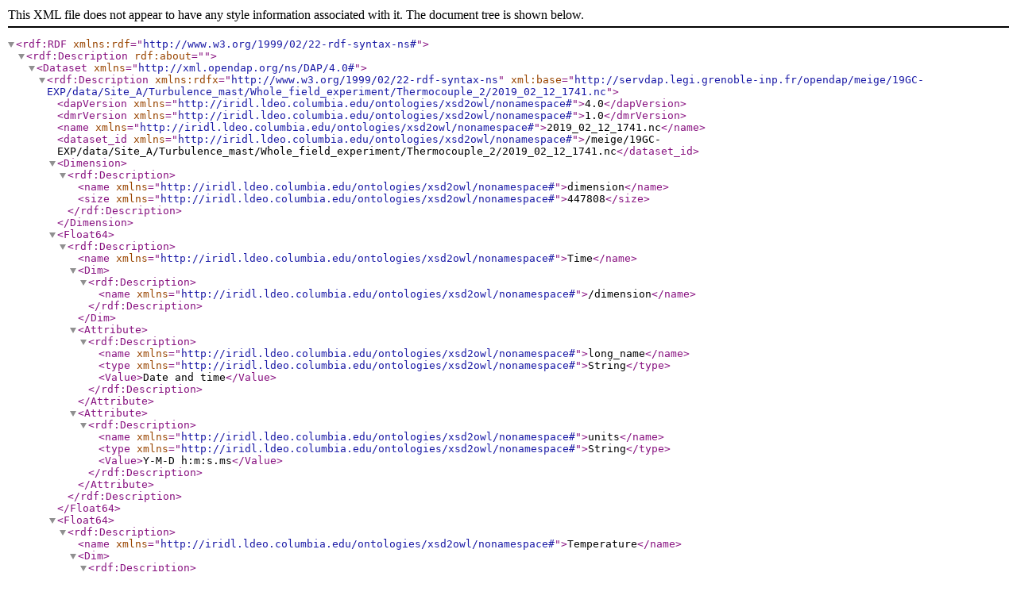

--- FILE ---
content_type: text/xml
request_url: http://servdap.legi.grenoble-inp.fr/opendap/meige/19GC-EXP/data/Site_A/Turbulence_mast/Whole_field_experiment/Thermocouple_2/2019_02_12_1741.nc.dmr.rdf
body_size: 657
content:
<?xml version="1.0" encoding="UTF-8"?>
<rdf:RDF xmlns:rdf="http://www.w3.org/1999/02/22-rdf-syntax-ns#">
   <rdf:Description rdf:about="">
      <Dataset xmlns="http://xml.opendap.org/ns/DAP/4.0#">
         <rdf:Description xmlns:rdfx="http://www.w3.org/1999/02/22-rdf-syntax-ns"
                          xml:base="http://servdap.legi.grenoble-inp.fr/opendap/meige/19GC-EXP/data/Site_A/Turbulence_mast/Whole_field_experiment/Thermocouple_2/2019_02_12_1741.nc">
            <dapVersion xmlns="http://iridl.ldeo.columbia.edu/ontologies/xsd2owl/nonamespace#">4.0</dapVersion>
            <dmrVersion xmlns="http://iridl.ldeo.columbia.edu/ontologies/xsd2owl/nonamespace#">1.0</dmrVersion>
            <name xmlns="http://iridl.ldeo.columbia.edu/ontologies/xsd2owl/nonamespace#">2019_02_12_1741.nc</name>
            <dataset_id xmlns="http://iridl.ldeo.columbia.edu/ontologies/xsd2owl/nonamespace#">/meige/19GC-EXP/data/Site_A/Turbulence_mast/Whole_field_experiment/Thermocouple_2/2019_02_12_1741.nc</dataset_id>
            <Dimension>
               <rdf:Description>
                  <name xmlns="http://iridl.ldeo.columbia.edu/ontologies/xsd2owl/nonamespace#">dimension</name>
                  <size xmlns="http://iridl.ldeo.columbia.edu/ontologies/xsd2owl/nonamespace#">447808</size>
               </rdf:Description>
            </Dimension>
            <Float64>
               <rdf:Description>
                  <name xmlns="http://iridl.ldeo.columbia.edu/ontologies/xsd2owl/nonamespace#">Time</name>
                  <Dim>
                     <rdf:Description>
                        <name xmlns="http://iridl.ldeo.columbia.edu/ontologies/xsd2owl/nonamespace#">/dimension</name>
                     </rdf:Description>
                  </Dim>
                  <Attribute>
                     <rdf:Description>
                        <name xmlns="http://iridl.ldeo.columbia.edu/ontologies/xsd2owl/nonamespace#">long_name</name>
                        <type xmlns="http://iridl.ldeo.columbia.edu/ontologies/xsd2owl/nonamespace#">String</type>
                        <Value>Date and time</Value>
                     </rdf:Description>
                  </Attribute>
                  <Attribute>
                     <rdf:Description>
                        <name xmlns="http://iridl.ldeo.columbia.edu/ontologies/xsd2owl/nonamespace#">units</name>
                        <type xmlns="http://iridl.ldeo.columbia.edu/ontologies/xsd2owl/nonamespace#">String</type>
                        <Value>Y-M-D h:m:s.ms</Value>
                     </rdf:Description>
                  </Attribute>
               </rdf:Description>
            </Float64>
            <Float64>
               <rdf:Description>
                  <name xmlns="http://iridl.ldeo.columbia.edu/ontologies/xsd2owl/nonamespace#">Temperature</name>
                  <Dim>
                     <rdf:Description>
                        <name xmlns="http://iridl.ldeo.columbia.edu/ontologies/xsd2owl/nonamespace#">/dimension</name>
                     </rdf:Description>
                  </Dim>
                  <Attribute>
                     <rdf:Description>
                        <name xmlns="http://iridl.ldeo.columbia.edu/ontologies/xsd2owl/nonamespace#">long_name</name>
                        <type xmlns="http://iridl.ldeo.columbia.edu/ontologies/xsd2owl/nonamespace#">String</type>
                        <Value>Temperature</Value>
                     </rdf:Description>
                  </Attribute>
                  <Attribute>
                     <rdf:Description>
                        <name xmlns="http://iridl.ldeo.columbia.edu/ontologies/xsd2owl/nonamespace#">units</name>
                        <type xmlns="http://iridl.ldeo.columbia.edu/ontologies/xsd2owl/nonamespace#">String</type>
                        <Value>°C</Value>
                     </rdf:Description>
                  </Attribute>
               </rdf:Description>
            </Float64>
         </rdf:Description>
      </Dataset>
   </rdf:Description>
</rdf:RDF>